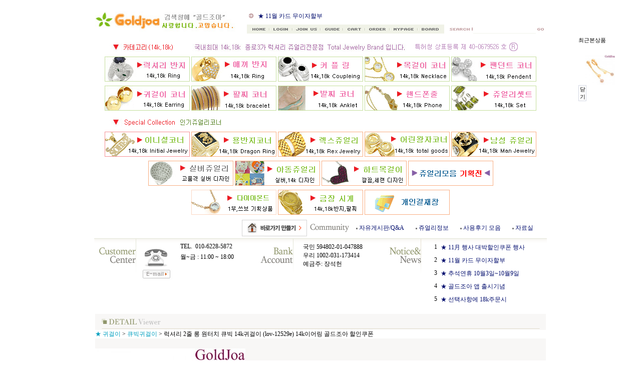

--- FILE ---
content_type: text/html
request_url: https://goldjoa.co.kr/html/shopRbanner.html?emd_id=goldjoa&disname=&plannum=
body_size: 2178
content:
document.writeln('<script type="text/javascript" src="/makeshop/newmanager/js/jquery-1.8.3.min.js"></script>');
document.writeln('<script type="text/javascript">var jq183 = jQuery.noConflict();</script>');
document.writeln('<link href="/css/lib/swiper/swiper.min.css" type="text/css" rel="stylesheet"/>');
document.writeln('<script type="text/javascript" src="/js/lib/swiper/idangerous.swiper.2.7.6.min.js"></script>');
document.writeln('<script type="text/javascript">');
document.writeln('var StringBuffer = function() {');
document.writeln('    this.buffer = new Array();');
document.writeln('};');
document.writeln('');
document.writeln('StringBuffer.prototype.append = function(str) {');
document.writeln('    this.buffer[this.buffer.length] = str;');
document.writeln('};');
document.writeln('');
document.writeln('StringBuffer.prototype.toString = function() {');
document.writeln('    return this.buffer.join("");');
document.writeln('};');
document.writeln('');
document.writeln('function createClass(name, rules) {');
document.writeln('    var styleSheets = document.styleSheets;');
document.writeln('');
document.writeln('    if (!styleSheets.length) {');
document.writeln('        var style = document.createElement(\'style\');');
document.writeln('        style.type = \'text/css\';');
document.writeln('        style.className = \'f2s-style\';');
document.writeln('        document.getElementsByTagName(\'head\')[0].appendChild(style);');
document.writeln('    }');
document.writeln('    ');
document.writeln('    var lastStyleSheet = styleSheets[styleSheets.length-1];');
document.writeln('    var cssRules = lastStyleSheet.cssRules;');
document.writeln('');
document.writeln('    if (lastStyleSheet.insertRule) {');
document.writeln('        lastStyleSheet.insertRule(name + \'{\' + rules + \'}\', cssRules == null ? 0 : cssRules.length);');
document.writeln('    } else {');
document.writeln('        lastStyleSheet.addRule(name, rules);');
document.writeln('    }');
document.writeln('}');
document.writeln('');
document.writeln('function swiper_random_num(max, prev_random_num) {');
document.writeln('    var _rnd_num = Math.floor(Math.random() * max) + 1;');
document.writeln('    if (prev_random_num == _rnd_num) {');
document.writeln('        return swiper_random_num(max, prev_random_num);');
document.writeln('    }');
document.writeln('    return _rnd_num;');
document.writeln('}');
document.writeln('');
document.writeln('</script>                    <div id="f2s-latest-container" class="f2s-swiper f2s-latest-swiper">');
document.writeln('                        <div class="f2s-latest-title">최근본상품</div>');
document.writeln('                        <div class="f2s-container-wrap">');
document.writeln('                            <div class="swiper-container">');
document.writeln('                                <div class="swiper-wrapper">');
document.writeln('                                                    <div class="swiper-slide"><a href="/shop/shopdetail.html?branduid=722728"><img src="/shopimages/goldjoa1/0060030035983.jpg?0.12536800 1762769631" alt="" /><span class="f2s-item-name" style=\'display:none;\'>럭셔리 2줄 롱 원터치 큐빅 14k귀걸이 (lov-12529e) 14k이어링 골드조아 할인쿠폰</span></a></div>');
document.writeln('                                </div>');
document.writeln('                            </div>');
document.writeln('                            ');
document.writeln('                        </div>');
document.writeln('                        <div class="f2s-latest-toggle"><a href="#none">닫기</a></div>');
document.writeln('                    </div><script type="text/javascript">');
document.writeln('(function($) {');
document.writeln('    $(function() {');
document.writeln('        // var jq183 = jQuery.noConflict(); 상단에 선언 되어 있어야 함!');
document.writeln('        $.getScript(\'/makeshop/newmanager/js/script_products.js\', function() {');
document.writeln('            window.swiperRolling = window.swiperRolling || [];');
document.writeln('');
document.writeln('            (function(App) {');
document.writeln('                App._cfg = {};');
document.writeln('                App._cfg.id = \'#f2s-latest-container\';');
document.writeln('');
document.writeln('                App._cfg.design = \'EASY\';  // 디자인 설정');
document.writeln('                App._cfg.banner_use = \'Y\' || \'Y\';    // 배너 사용 유무 \'Y\', \'N\'');
document.writeln('                App._cfg.width = \'auto\' || \'230px\';   // 가로');
document.writeln('                App._cfg.height = \'auto\' || \'230px\';  // 세로');
document.writeln('                App._cfg.effect = \'slide\' || \'slide\';  // 전환 효과 \'slide\', \'fade\', \'cube\', \'coverflow\'');
document.writeln('                App._cfg.direction = \'vertical\' || \'horizontal\'; // 전환 방향 \'horizontal\', \'vertical\'');
document.writeln('                App._cfg.view_cnt = 1 || 2;    // 상품 노출 개수');
document.writeln('                App._cfg.view_move_cnt = \'1\' == \'all\' ? App._cfg.view_cnt : \'1\';   // 상품 이동 효과 - 한상품, 상품전체');
document.writeln('                App._cfg.title_type = \'text\' || \'text\';    // 타이틀 타입 - text, img, none');
document.writeln('                App._cfg.title = \'\' || \'최근본상품\';    // 타이틀');
document.writeln('                App._cfg.title_font = \'dotum\' || \'Dotum\';  // 폰트');
document.writeln('                App._cfg.title_font_size = \'12px\' || \'11px\';   // 폰트 사이즈');
document.writeln('                App._cfg.title_font_color = \'#000000\' || \'#000000\';  // 폰트 색상');
document.writeln('                App._cfg.item_size = \'60px\' || \'60px\'; // 상품 사이즈');
document.writeln('                App._cfg.item_border = \'Y\' || \'N\'; // 상품 테두리');
document.writeln('                App._cfg.item_border_color = \'#000000\' || \'#000000\'; // 상품 테두리 색상');
document.writeln('                App._cfg.item_name = \'N\' || \'N\';   // 상품명 노출');
document.writeln('                App._cfg.item_name_font = \'\' || \'Dotum\';  // 상품명 폰트');
document.writeln('                App._cfg.item_name_font_size = \'px\' || \'12px\';   // 상품명 사이즈');
document.writeln('                App._cfg.item_name_font_color = \'#\' || \'#000000\';  // 상품명 색상');
document.writeln('                App._cfg.background_color = \'#fff\' || \'#ffffff\';');
document.writeln('                App._cfg.item_size_height = App._cfg.item_name == \'Y\' ? parseInt(App._cfg.item_size) + parseInt(App._cfg.item_name_font_size) + 13 : App._cfg.item_size;');
document.writeln('                App._cfg.speed = 0 || 0;  // 전환 시간');
document.writeln('                App._cfg.random = \'N\' || \'N\'; // 전환 순서');
document.writeln('                App._cfg.prev_random_num = 1;');
document.writeln('                ');
document.writeln('                App._cfg.button_arrow_use = \'N\' || \'Y\';  // 양쪽 화살표 버튼 사용 유무');
document.writeln('                App._cfg.button_arrow_type = 1 || 3; // 1, 2, 3, 4');
document.writeln('                App._cfg.button_arrow_color = \'#939393\' || \'#333333\';    // 버튼 색상');
document.writeln('                App._cfg.button_arrow_over_color = \'#000000\'|| \'#333333\';  // 마우스 오버시 버튼 색상');
document.writeln('                App._cfg.button_arrow_hidden = \'N\' || \'N\';    // 배너에 마우스 오버시 표시 유무');
document.writeln('                App._cfg.button_arrow_size = \'100%\' || \'100%\'; // 버튼 크기');
document.writeln('                App._cfg.button_arrow_position = \'vertical\' == \'vertical\' ? \'v-m\' : \'h-m\'; // 버튼 위치 \'h-m\', \'v-m\'');
document.writeln('                App._cfg.toggle_btn_use = \'Y\' || \'Y\';  // 닫기/열기 버튼 사용');
document.writeln('');
document.writeln('                window.makeLatest(App);');
document.writeln('            }(window.swiperRolling[\'latest\'] = window.swiperRolling[\'latest\'] || {}));');
document.writeln('            setTimeout(function() {');
document.writeln('                window.swiperRolling[\'latest\'].init();');
document.writeln('            }, 0);');
document.writeln('        });');
document.writeln('    });');
document.writeln('})(jq183);');
document.writeln('');
document.writeln('</script>');


--- FILE ---
content_type: text/css
request_url: https://goldjoa.co.kr/css/multiselect_option.css
body_size: 904
content:

.MK_not_choice {
    color: red;
}
.MK_optAddWrap,
.MK_optAddWrap * {
    margin: 0;
    padding: 0;
}
.MK_optAddWrap {
    color: #666;
    font-size: 11px;
    line-height: 13px;
    font-family: Dotum;
}
.MK_optAddWrap li {
    list-style: none;
}
/* 옵션선택 */
#MK_optAddList {
    overflow: hidden;
    *zoom: 1;
}
#MK_optAddList li {
    float: left;
    width: 100%;
    margin-top: 5px;
}
#MK_optAddList .MK_tit,
#MK_optAddList .MK_div,
#MK_optAddList .MK_st {	
    float: left;
}
#MK_optAddList .MK_tit,
#MK_optAddList .MK_div {
    font-size: 11px;
    line-height: 16px;
}
#MK_optAddList .MK_tit {
    width: 65px;
    margin-right: 5px;
}
#MK_optAddList .MK_div {
    width: 5px;
    text-align: center;
}
#MK_optAddList .MK_st {
    width: 205px;
}
#MK_optAddList .MK_st .MK_btn-add {
    cursor: pointer;
}
#MK_optAddList .MK_st select {
    margin-left: 5px;
    width: 195px;
    height: 18px;
}
/* 옵션선택PP */
#MK_optAddListPP {
    overflow: hidden;
    *zoom: 1;
}
#MK_optAddListPP .MK_tit,
#MK_optAddListPP .MK_st {
    float: left;
    width: auto;
}
#MK_optAddListPP .MK_tit {
    margin-right: 5px;
    margin-top: 3px;
}
/* 옵션 결과 리스트 */
#MK_innerOptWrap {
    margin-top: 10px;
    border: 1px solid #ddd;
}
#MK_innerOptWrap #MK_innerOptScroll.limit {
    position: relative;
    height: 150px;
    overflow-y: auto;
}
#MK_innerOptWrap .MK_inner-opt-cm li {
    *zoom: 1;
    position: relative;
    padding: 8px 5px;
    border-bottom: 1px solid #ddd;
}
#MK_innerOptWrap .MK_inner-opt-cm li .MK_qty-ctrl,
#MK_innerOptWrap .MK_inner-opt-cm li .MK_price,
#MK_innerOptWrap .MK_inner-opt-cm li .MK_btn-del {
    position: absolute;
}
#MK_innerOptWrap .MK_inner-opt-cm li .MK_p-name,
#MK_innerOptWrap .MK_inner-opt-cm li .MK_qty-ctrl,
#MK_innerOptWrap .MK_inner-opt-cm li .MK_price,
#MK_innerOptWrap .MK_inner-opt-cm li .MK_btn-del {
    display: block;
}
#MK_innerOptWrap .MK_inner-opt-cm li .MK_price {
    right: 20px;
    top: 10px;
    color: #333;
}
#MK_innerOptWrap .MK_inner-opt-cm li .MK_btn-del {
    right: 5px;
    top: 10px;
}
/* 사용자 입력 인풋박스 (color, size )*/
.MK_optAddWrap .MK_inner-opt-cm li .MK_txt_uinput {
    width: 200px;
}
    /* 타입1 */
    #MK_innerOptWrap #MK_innerOpt_01 li .MK_p-name {
        margin-right: 140px;
    }
    #MK_innerOptWrap #MK_innerOpt_01 li .MK_qty-ctrl {
        width: 50px;
        top: 5px;
        right: 90px;
    }
    #MK_innerOptWrap #MK_innerOpt_01 li .MK_qty-ctrl input.MK_count {
        width: 30px;
        height: 18px;
        line-height: 100%;
        padding: 2px 0 0 2px;
    }
    #MK_innerOptWrap #MK_innerOpt_01 li .MK_qty-ctrl a {
        position: absolute;
        right: 0px;
        font-size: 0;
        line-height: 0;
    }
    #MK_innerOptWrap #MK_innerOpt_01 li .MK_qty-ctrl a img {
        vertical-align: top;
    }
    #MK_innerOptWrap #MK_innerOpt_01 li .MK_qty-ctrl a.MK_btn-up {
        top: 2px;
    }
    #MK_innerOptWrap #MK_innerOpt_01 li .MK_qty-ctrl a.MK_btn-dw {
        top: 12px;
    }
    /* 타입2 */
    #MK_innerOptWrap #MK_innerOpt_02 li .MK_p-name {
        margin-right: 80px;
    }
/* 총합계 */
#MK_innerOptTotal {
    padding: 10px 5px;
    font-size: 12px;
    color: #333;
    text-align: right;
}
#MK_innerOptTotal .MK_txt-total {
    
}
#MK_innerOptTotal .MK_txt-won {

}
#MK_innerOptTotal .MK_total {
    color: #ff0000;
    font-weight: bold;
}


--- FILE ---
content_type: application/javascript
request_url: https://goldjoa.co.kr/js/multiselect_option.js
body_size: 10121
content:
if (typeof shop_language == 'undefined') {
    var shop_language = 'kor';
}

// 해당 스트링의 바이트수를 return
String.prototype.bytes = function() { 
    var str = this;
    var len = 0;
    for (var i = 0; i < str.length; i++) {
        len += (str.charCodeAt(i) > 128) ? 2 : 1;
    }   
    return len;
}

var validateBytes = function(obj) {
    var maxsize = parseInt(obj.getAttribute('byte'));
    if (obj.value.bytes() > maxsize) {
        if (shop_language == 'eng') {
            alert("You have exceeded the maximum length. Please check that you entered a maximum of " + maxsize/2 + " korean characters or " + maxsize + " english letters/numbers/signs");
        } else {
            alert("옵션 입력 범위가 초과되었습니다.\n한번 더 확인해주세요\n" + "한글만" + maxsize/2 + "자 이내 혹은 영문/숫자/기호만 " + maxsize + "자 이내여야 가능합니다.");
        }
        return false;
    }
}

// 작성형 옵션 특수문자 체크.
var validateSymbol = function(obj) {
    var reg = /[<{]/gi;
    if (reg.test(obj.value)) {
        obj.value = obj.value.replace(reg, "");
        alert("작성형 옵션은 특수문자를 사용할 수 없습니다. 다시 작성해주세요.");
        return false;
    }
}

function number_format (number, decimals, dec_point, thousands_sep) {
    number = (number + '').replace(/[^0-9+\-Ee.]/g, '');
    var n = !isFinite(+number) ? 0 : +number,
        prec = !isFinite(+decimals) ? 0 : Math.abs(decimals),        sep = (typeof thousands_sep === 'undefined') ? ',' : thousands_sep,
        dec = (typeof dec_point === 'undefined') ? '.' : dec_point,
        s = '',
        toFixedFix = function (n, prec) {
            var k = Math.pow(10, prec);            return '' + Math.round(n * k) / k;
        };
    // Fix for IE parseFloat(0.55).toFixed(0) = 0;
    s = (prec ? toFixedFix(n, prec) : '' + Math.round(n)).split('.');
    if (s[0].length > 3) {        s[0] = s[0].replace(/\B(?=(?:\d{3})+(?!\d))/g, sep);
    }
    if ((s[1] || '').length < prec) {
        s[1] = s[1] || '';
        s[1] += new Array(prec - s[1].length + 1).join('0');    }
    return s.join(dec);
} 



function p_add_product(obj) {
	if (check_hide_price == '1') {
        alert(((shop_language == 'eng') ? 'Member login required to buy.' : '회원 로그인을 하시면 구매하실 수 있습니다.'));
        return;
	}
    if (isdicker == 'Y') {
        alert(((shop_language == 'eng') ? 'The item that you selected may not be ordered, please contact shop administrator.' : '해당 상품은 상점에 문의하세요.'));
        return;
    }
    u_li_opt_index = "";
    opt_index_connect_string = '|';

    p_opt_cnt = parseInt(obj.getAttribute('p_opt_cnt'), 10);

	if (obj.value == '') {
        //alert("옵션을 선택하세요.");
		//옵션 선택을 눌렀을때.. 하위 옵션 초기화
		if (document.getElementById('MK_p_s_' + p_opt_cnt) && document.getElementById('MK_p_s_' + p_opt_cnt).selectedIndex == 0 ) {
			for (i = p_opt_cnt + 1; i <= opt_cnt; i++) {
				if (document.getElementById('MK_p_s_' + i)) {
					document.getElementById('MK_p_s_' + i).selectedIndex = 0;
				}
			}
		}
        return;
    }

    if (p_opt_cnt == 0 && (option_type == 'NU' || option_type == 'NL') && optionprice.length > 0) {//2단옵션(NU, NL) 가격 변동형 일때 판매가 처리
        i = 0;
        j = document.getElementById('MK_p_s_'+ i).selectedIndex;
        sellprice = parseInt(arrOptionPrice[j-1], 10);
		if (isNaN(sellprice)) {
			sellprice = parseInt(arrOptionPrice[0], 10);                                                                            
		}                                                                                                                           
		if (document.getElementById("pricevalue")) {
			orisellprice = parseInt(oriarrOptionPrice[j-1], 10);
			if (isNaN(orisellprice)) {
				orisellprice = parseInt(oriarrOptionPrice[0], 10);                                                                            
			}                                                                                                                           
			document.getElementById("pricevalue").innerHTML = number_format(orisellprice);
		}

		// 판매가 할인율
		if (document.getElementById('discount_percent_span')) {
			if (obj.options[j].getAttribute('discount_percent')) {
				var discount_percent_arr = obj.options[j].getAttribute('discount_percent').split(',');
				var discount_percent = discount_percent_arr[j-1];

				document.getElementById("discount_percent_span").innerHTML = discount_percent;
			}
		}
    }

    if (p_opt_cnt <= opt_cnt) {
        u_li     = '';
        u_li_opt = '';
        u_price  = 0;
        for (i = 0; i < p_opt_cnt; i++) {
            if (document.getElementById('MK_p_s_' + i) && document.getElementById('MK_p_s_' + i).selectedIndex == 0) {
                alert(((shop_language == 'eng') ? "Please select the top option first." : "상위 옵션을 먼저 선택해주세요."));
                document.getElementById('MK_p_s_' + p_opt_cnt).selectedIndex = 0;
                return;
            }

            j = document.getElementById('MK_p_s_' + i).selectedIndex;
            u_li += document.getElementById('MK_p_s_' + i).options[j].value + '_';
            u_li_opt += document.getElementById('MK_p_s_' + i).options[j].getAttribute('opt_title') + ', ';
            u_li_opt_index += document.getElementById('MK_p_s_' + i).options[j].getAttribute('opt_title') + opt_index_connect_string;
            u_price += parseInt(document.getElementById('MK_p_s_' + i).options[j].getAttribute('opt_price'), 10);
            stock = document.getElementById('MK_p_s_' + i).options[j].getAttribute('stock_cnt'); 

			if (document.getElementById('optionlist_' + i)) {
				document.getElementById('optionlist_' + i).value = document.getElementById('MK_p_s_' + i).options[j].getAttribute('opt_title');
			}		

			//optioncode = optioncode + document.getElementById('MK_p_s_' + i).options[j].value + ',';
			optioncode[i] = document.getElementById('MK_p_s_' + i).options[j].value;
			//document.form1.optioncode.value = optioncode;
            if (stock != '' && stock == 0 ) {
                alert(((shop_language == 'eng') ? "Out of stock." : "품절된 상품입니다."));
                return;
            }
        }

        j = document.getElementById('MK_p_s_' + p_opt_cnt).selectedIndex;
	    u_li += document.getElementById('MK_p_s_' + p_opt_cnt).options[j].value;
        u_li_opt += document.getElementById('MK_p_s_' + p_opt_cnt).options[j].getAttribute('opt_title');
	    u_li_opt_index += document.getElementById('MK_p_s_' + p_opt_cnt).options[j].getAttribute('opt_title') + opt_index_connect_string;
        u_price += parseInt(document.getElementById('MK_p_s_' + p_opt_cnt).options[j].getAttribute('opt_price'), 10);
        stock = document.getElementById('MK_p_s_' + p_opt_cnt).options[j].getAttribute('stock_cnt'); 

		if (document.getElementById('optionlist_' + i)) {
			document.getElementById('optionlist_' + i).value = document.getElementById('MK_p_s_' + i).options[j].getAttribute('opt_title');
		}

		//optioncode = optioncode + document.getElementById('MK_p_s_' + i).options[j].value + ',';
		optioncode[i] = document.getElementById('MK_p_s_' + i).options[j].value;
		//document.form1.optioncode.value = optioncode;
		
        if (stock != '' && stock == 0 ) { //상품 자체가 품절일때
            alert(((shop_language == 'eng') ? "Out of stock." : "품절된 상품입니다."));
            for (i = i; i <= opt_cnt; i++) {
                document.getElementById('MK_p_s_' + i).selectedIndex = 0;
				if (document.getElementById('optionlist_' + i)) {
					document.getElementById('optionlist_' + i).value = '';
				}
				optioncode[i] = '-1';
            }
            return;
        }

        if (p_opt_cnt != opt_cnt) {
            for (i = p_opt_cnt + 1; i <= opt_cnt; i++) {
                if (document.getElementById('MK_p_s_' + i)) {
					document.getElementById('MK_p_s_' + i).selectedIndex = 0;
                }
            }

            if (option_type == 'NL') {
                change_option_stock(product_uid, option_type, u_li, 1);
            } else if (option_type == 'PS') {
                change_option_stock(product_uid, option_type, u_li, p_opt_cnt + 1);
            }
            return;
        }
    }

    if (document.getElementById('MK_li_' + u_li) != null) {
        alert(((shop_language == 'eng') ? "It has already been added." : "이미 추가되었습니다"));
        return;
    }

    if (isNaN(u_price)) {
        u_price = 0;
    }

    if (option_type == 'PP') {
        price = (parseInt(sellprice, 10) * miniq) + u_price;
        elem = document.createElement('li');
        elem.setAttribute('price', sellprice);
        elem.setAttribute('opt_price', u_price);
    } else {
        price = (parseInt(sellprice, 10) + u_price) * miniq;
        elem = document.createElement('li');
        elem.setAttribute('price', parseInt(sellprice, 10) + u_price);
        elem.setAttribute('opt_price', 0);
    }
    elem.setAttribute('optionindex', u_li_opt_index);
    elem.setAttribute('id', 'MK_li_' + u_li);
    elem.innerHTML = "<span class=\"MK_p-name\">" + u_li_opt + "</span><div class=\"MK_qty-ctrl\"><input type=\"text\" class=\"MK_count\" value=\"" + miniq + "\" id=\"MK_p_cnt_" + u_li + "\" style=\"ime-mode:disabled;\" onKeyPress=\"return numbersonly(event, false)\" onfocusout=\"p_chk_amount('" + u_li + "');\"><a href=\"javascript:p_change_amount('+', '" + u_li +"');\" class=\"MK_btn-up\"><img src=\"/images/common/basket_up.gif\" alt=\"수량증가\" border=\"0\"></a><a href=\"javascript:p_change_amount('-', '" + u_li +"');\" class=\"MK_btn-dw\"><img src=\"/images/common/basket_down.gif\" alt=\"수량감소\" border=\"0\"></a></div><strong class=\"MK_price\"><span id=\"MK_p_price_" + u_li + "\">" + number_format(price) +"</span>" + ((shop_language == 'eng') ? 'won' : '원') + "</strong><a class=\"MK_btn-del\" href=\"javascript:p_del_product('" + u_li + "')\" id=\"MK_btn_del_" + u_li + "\"><img src=\"/board/images/btn_comment_del.gif\" alt=\"삭제\" border=\"0\"></a>";
    document.getElementById("MK_innerOpt_01").appendChild(elem);
    p_cal_total('+', price);
    p_check_scroll('+');
    arr_li_code[u_li] = u_li;
}

function p_add_product_pc() {
    var maxsize = 200;
	if (check_hide_price == '1') {
        alert(((shop_language == 'eng') ? 'Member login required to buy.' : '회원 로그인을 하시면 구매하실 수 있습니다.'));
        return;
	}

    if (isdicker == 'Y') {
        alert(((shop_language == 'eng') ? 'The item that you selected may not be ordered, please contact shop administrator.' : '해당 상품은 상점에 문의하세요.'));
        return;
    }
    u_li = '';
    u_li_opt = '';
    u_li_opt_index = '';
    connect_string = '';
    opt_index_connect_string = '|';
    for (i = 0; i <= opt_cnt; i++) {
        if (document.getElementById('MK_p_s_' + i).getAttribute('mandatory') == 'Y' && (trim(document.getElementById('MK_p_s_' + i).value) == '' || document.getElementById('MK_p_s_' + i).value == '필수 입력')) {
             _txt = (document.getElementById('MK_p_s_' + i).type == 'text') ? '입력' : '선택';
            alert(((shop_language == 'eng') ? 'You did not enter the required option. Please enter an option.' : '필수옵션을 ' + _txt + '하지 않았습니다. 옵션을 ' + _txt + '해주세요.'));
            document.getElementById('MK_p_s_' + i).focus();
            return;
        }

        if (document.getElementById('MK_p_s_' + i).value.bytes() > maxsize) {
            if (shop_language == 'eng') {
                alert("You have exceeded the maximum length. Please check that you entered a maximum of " + maxsize/2 + " korean characters or " + maxsize + " english letters/numbers/signs");
            } else {
                alert("옵션 입력 범위가 초과되었습니다.\n한번 더 확인해주세요\n" + "한글만" + maxsize/2 + "자 이내 혹은 영문/숫자/기호만 " + maxsize + "자 이내여야 가능합니다.");
            }
            document.getElementById('MK_p_s_' + i).focus();
            return;
        }

        if (false === validateBytes(document.getElementById('MK_p_s_' + i))) {
            document.getElementById('MK_p_s_' + i).focus();
            return;
        }

        if (trim(document.getElementById('MK_p_s_' + i).value)) {
            value = document.getElementById('MK_p_s_' + i).value;
            if (document.getElementById('MK_p_s_' + i).value == '선택 입력') {
                value = '';
            }
            u_li_opt       += connect_string + value;
            u_li_opt_index += value + opt_index_connect_string;
        } else {
            u_li_opt       += connect_string;
            u_li_opt_index += opt_index_connect_string;
        }
        connect_string = ', ';
    }
    //옵션중복체크
    if (pc_option.length > 0) {
        pc_option_cnt = pc_option.length;
        for (i = 0; i < pc_option_cnt; i++) {
            if (trim(u_li_opt) == pc_option[i]) {
                alert(((shop_language == 'eng') ? "It has already been added." : "이미 추가되었습니다."));
                return;
            }
        }
    }

    price = parseInt(sellprice, 10) * miniq;
    elem  = document.createElement('li');
    elem.setAttribute('price', sellprice);
    elem.setAttribute('opt_price', 0);
    elem.setAttribute('optionindex', u_li_opt_index);

    elem.setAttribute('id', 'MK_li_' + pc_cnt);
    elem.innerHTML = "<span class=\"MK_p-name\">" + u_li_opt + "&nbsp;</span><div class=\"MK_qty-ctrl\"><input type=\"text\" class=\"MK_count\" value=\"" + miniq + "\" id=\"MK_p_cnt_" + pc_cnt + "\" style=\"ime-mode:disabled;\" onKeyPress=\"return numbersonly(event, false)\" onfocusout=\"p_chk_amount('" + pc_cnt + "');\"><a href=\"javascript:p_change_amount('+', '" + pc_cnt +"');\" class=\"MK_btn-up\"><img src=\"/images/common/basket_up.gif\" alt=\"수량증가\" border=\"0\"></a><a href=\"javascript:p_change_amount('-', '" + pc_cnt +"');\" class=\"MK_btn-dw\"><img src=\"/images/common/basket_down.gif\" alt=\"수량감소\" border=\"0\"></a></div><strong class=\"MK_price\"><span id=\"MK_p_price_" + pc_cnt + "\">" + number_format(price) +"</span>" + ((shop_language == 'eng') ? 'won' : '원') + "</strong><a class=\"MK_btn-del\" href=\"javascript:p_del_product('" + pc_cnt + "')\"  id=\"MK_btn_del_" + pc_cnt + "\"><img src=\"/board/images/btn_comment_del.gif\" alt=\"삭제\" border=\"0\"></a>";
    document.getElementById("MK_innerOpt_01").appendChild(elem);
    p_cal_total("+", price);
    p_check_scroll('+');
    pc_option[pc_cnt]   = trim(u_li_opt);
    arr_li_code[pc_cnt] = pc_cnt;
    pc_cnt++;
    //total_amount += miniq;
}

function p_cal_total(sign, c_price, callback) {

	// 장바구니 관련기능 설정 > 상품 최소수량 설정시 최소수량씩 증가 > 최소수량×갯수만큼 증가/감소 설정 시, 금액 오류 (D2에서만 사용, D4는 미사용)
	// 1. p_change_amount 콜백에서 호출시 2. 최소 수량이 1보다 클 경우
	if (callback == "p_change_amount" && addminiq > 1) {
		c_price = c_price * addminiq;
	}

    c_price = parseInt(c_price);
    if (sign == '+') {
        p_total_price = p_total_price + c_price;
    } else {
        p_total_price = p_total_price - c_price;
    }
    if(!p_total_price || isNaN(p_total_price)) {
        p_total_price=0;
    }
    document.getElementById("MK_p_total").innerHTML = number_format(p_total_price);

    if (shop_language == 'eng') {
        document.getElementById('MK_p_total_usd').innerHTML = price_exchange(exchange_rate, p_total_price);
    }
}

function p_change_amount(sign, code) {
    //TODO - 재고상태 체크
    per_price  = parseInt(document.getElementById("MK_li_" + code).getAttribute("price"), 10);   
    opt_price  = parseInt(document.getElementById("MK_li_" + code).getAttribute("opt_price"), 10);   
    now_amount = parseInt(document.getElementById("MK_p_cnt_" + code).value, 10);

    if(!now_amount || isNaN(now_amount)) {
        now_amount=0;
    }

    if (sign == '+') {
        //if (total_stock_cnt != '' && parseInt(total_stock_cnt, 10) == total_amount) {
        //    alert("갖고 있는 재고 수량이 부족합니다. 더이상 추가할 수 없습니다.");
        //    return;
        //}

        if (maxq == now_amount) {
            alert(((shop_language == 'eng') ? ("You must order maximum " + maxq + " or less for that item") : ("해당 상품은 최대 " + maxq + " 개 이하로 주문하셔야 합니다.")));
            return;
        }
        
        now_amount+=addminiq;
        //total_amount++;
        document.getElementById("MK_p_cnt_" + code).value       = now_amount;
        document.getElementById("MK_p_price_" + code).innerHTML = number_format(per_price * now_amount + opt_price);
        p_cal_total(sign, per_price, "p_change_amount");
    } else {
        if (miniq == now_amount) {
            alert(((shop_language == 'eng') ? ("You must order minimum " + miniq + " or more for that item") : ("해당 상품은 최소 " + miniq + " 개 이상 주문하셔야 합니다.")));
            return;
        }

        if (now_amount > addminiq) {
            now_amount-=addminiq;
            //total_amount--;
            document.getElementById("MK_p_cnt_" + code).value       = now_amount;
            document.getElementById("MK_p_price_" + code).innerHTML = number_format(per_price * now_amount + opt_price);
            p_cal_total(sign, per_price, "p_change_amount");
        }
    }
}

function p_del_product(code) {
    del_Elem = document.getElementById('MK_li_' + code);

    if (del_Elem != null) {
        per_price  = parseInt(document.getElementById("MK_li_" + code).getAttribute("price"), 10);   
        opt_price  = parseInt(document.getElementById("MK_li_" + code).getAttribute("opt_price"), 10);   
        now_amount = parseInt(document.getElementById("MK_p_cnt_" + code).value, 10);
        p_cal_total('-', per_price * now_amount + opt_price);
        document.getElementById("MK_innerOpt_01").removeChild(del_Elem);
        p_check_scroll('-');
    }

    if (option_type == 'PC') {
        delete pc_option[code];
    }

    delete arr_li_code[code];
}

function p_check_scroll(sign) {
    if (sign == '+') {
        p_list_total_cnt++;
    } else {
        p_list_total_cnt--;
    }
    
     if (p_list_total_cnt > 4) {
        document.getElementById("MK_innerOptScroll").className = "limit";
     } else {
        document.getElementById("MK_innerOptScroll").className = "";
     }
}

function p_chk_amount(code) {
    //TODO - 재고상태 체크
    now_price = setRemoveComma(document.getElementById("MK_p_price_" + code).innerHTML);
    p_cal_total('-', now_price);

    now_amount = document.getElementById("MK_p_cnt_" + code).value;

    if(addminiq!=1 && (now_amount%addminiq)!=0) {
        now_amount = addminiq*Math.floor(now_amount/addminiq);
        if(now_amount==0) now_amount =addminiq;
        document.getElementById("MK_p_cnt_" + code).value = now_amount;
    }
    
    if (isNaN(now_amount)) {
        now_amount = miniq;
        document.getElementById("MK_p_cnt_" + code).value = now_amount;
    }

    if (now_amount < miniq) {
        now_amount = miniq;
        document.getElementById("MK_p_cnt_" + code).value = now_amount;
        alert(((shop_language == 'eng') ? ("You must order minimum " + miniq + " or more for that item") : ("해당 상품은 최소 " + miniq + " 개 이상 주문하셔야 합니다.")));
    }

    if (now_amount > maxq) {
        now_amount = maxq;
        document.getElementById("MK_p_cnt_" + code).value = now_amount;
        alert(((shop_language == 'eng') ? ("You must order maximum " + maxq + " or less for that item") : ("해당 상품은 최대 " + maxq + " 개 이하로 주문하셔야 합니다.")));
    }

    per_price = parseInt(document.getElementById("MK_li_" + code).getAttribute("price"), 10);
    opt_price = parseInt(document.getElementById("MK_li_" + code).getAttribute("opt_price"), 10);   
    document.getElementById("MK_p_price_" + code).innerHTML = number_format(per_price * now_amount + opt_price);
    p_cal_total('+', per_price * now_amount + opt_price);
}

function setRemoveComma(str) {
    return parseInt(str.replace(/,/g, ""));
}

function number_format(numstr) {
    var numstr = String(numstr);
    var re0    = /(\d+)(\d{3})($|\..*)/;
    if (re0.test(numstr)) {
        return numstr.replace(re0, function(str,p1,p2,p3) { return number_format(p1) + "," + p2 + p3; }    );
    } else {
        return numstr;
    }
}

//숫자만 입력받기
function numbersonly(e, decimal) { 
    var key; 
    var keychar; 

    if (window.event) { // IE에서 이벤트를 확인하기 위한 설정 
        key = window.event.keyCode; 
    } else if (e) { // FireFox에서 이벤트를 확인하기 위한 설정   
        key = e.which; 
    } else { 
        return true; 
    }

    keychar = String.fromCharCode(key); 

    if ((key == null) || (key == 0) || (key == 8) || (key == 9) || (key == 13) || (key == 27)) { 
        return true; 
    } else if ((("0123456789").indexOf(keychar) > -1)) { 
        return true; 
    } else if (decimal && (keychar == ".")) { 
        return true; 
    } else {
        return false; 
    }
}

function trim(value) { 
    return value.replace(/^\s+|\s+$/g, ""); 
} 
 
/*
    temp        : 관심상품 수
    temptype    : '' or 'baro' // 바로구매기능
    relation     : '' or 'relation' //관련상품함께구매    
    direct_order : '' or 'kakaopay_direct' // 바로구매 계속 늘어날수있음
    direct_buy_cart : '' or 장바구니 상품 제외
 */
function send_multi(temp, temptype, relation,noproduct, direct_order, direct_buy_cart) {//장바구니 담기
    //레드오핀 제휴서비스 지원
    if(document.getElementById('logrecom')) {
        logrecom_cart_log(logreco_id, 2, log_url); 
    }

	if (check_hide_price == '1') {
        alert(((shop_language == 'eng') ? 'Member login required to buy.' : '회원 로그인을 하시면 구매하실 수 있습니다.'));
        return;
	}

	if(!document.allbasket || !document.allbasket.collbrandcode) {
		alert(((shop_language == 'eng') ? "The store setting (multi-option) is invalid or \n or after page load is complete, please add to the shopping cart." : "해당 상점의 설정(멀티옵션)이 잘못 되었거나\n또는 페이지 로딩이 완료된 이후에 장바구니 담으시기 바랍니다."));
		return;
	}

	if (document.form1.multiopt_direct && document.form1.multiopt_direct.value == "Y") {
		switch (option_type) {
			case "PS" :
			case "PP" :
				var last_option = "";
				var direct_option_check = false;
				for ( var i = 0; i <= opt_cnt; i++) {
					if(document.getElementById('MK_p_s_' + i).value == '') {
						var option_arr = document.getElementById('MK_p_s_' + i).options;
						for (var j=0; j<option_arr.length; j++) {
							if (option_arr[j].getAttribute("opt_title") == "선택안함" || option_arr[j].getAttribute("opt_title") == "구매안함") {
								option_arr[j].selected = true;
								direct_option_check = true;
								break;
							}
						}
					}

					// 옵션 중 선택안함, 구매안함이 없다면 진행을 더이상 못하게 막음, 다음 옵션은 선택되게 함
					if (document.getElementById('MK_p_s_' + i).value == '') {
						direct_option_check = false;
						break;
					}

					last_option = document.getElementById('MK_p_s_' + i);
				}

				if (direct_option_check == true) {
					p_add_product(last_option);
				}
				break;
		}
	}

    collbrandcode = '';
    aramount      = '';
    arspcode      = '';
    arspcode2     = '';
    alluid        = '';
    optionindex   = '';
    alloptiontype = '';
    aropts        = '';

   if(noproduct!="YES"){
	var reg = /^\d|^N$|^N_/;
    for (key in arr_li_code) {
        if (!reg.test(key)) continue;//prototype 과 충돌로 인한 예외 처리
        collbrandcode += ',' + brandcode;
        alluid        += product_uid + ',';
        aramount      += ',' + document.getElementById('MK_p_cnt_' + key).value;
        alloptiontype += option_type + ',';

        switch (option_type) {
        case 'NO':
            arspcode    += ',';
            arspcode2   += ',';
            optionindex += '[||]';
            aropts      += '|';
            break;
        case 'NL':
        case 'NU':
            temp_spcode  = key.split('_');
			if (NU_NL_only_2 == 'ONLY2') {
				arspcode    += ',undefined';
				arspcode2   += ',' + (parseInt(temp_spcode[0], 10) + 1);
			} else {
				arspcode    += ',' + (parseInt(temp_spcode[0], 10) + 1);
				arspcode2   += ',' + (parseInt(temp_spcode[1], 10) + 1);
			}
            optionindex += '[||]';
            aropts      += '|';
            break;
        case 'OC':
            arspcode    += ',';
            arspcode2   += ',';
            optionindex += '[||]';

            temp_aropts  = key.split('_');
            for (i = 0; i < temp_aropts.length; i++) {
                temp_aropts[i] = parseInt(temp_aropts[i], 10) + 1;
            }           
            aropts += '|' + temp_aropts.valueOf() + ',';
            break;
        case 'PC':
        case 'PP':
        case 'PS':
            arspcode    += ',';
            arspcode2   += ',';
            optionindex += document.getElementById("MK_li_" + key).getAttribute("optionindex") + '[||]';
            aropts      += '|';
            break;
        }
    }

    if (collbrandcode.length == 0 && relation != 'relation') {
        if (isdicker == 'Y') {
            alert(((shop_language == 'eng') ? 'The item that you selected may not be ordered, please contact shop administrator.' : '해당 상품은 상점에 문의하세요.'));
        } else {
            alert (((shop_language == 'eng') ? 'Please select an option for item.' : '상품에 대한 옵션을 선택해 주시기 바랍니다.'));
        }
        return;
    }
    alluid        = alluid.substring(0, alluid.length - 1);
    alloptiontype = alloptiontype.substring(0, alloptiontype.length - 1);
  }

    if (relation == 'relation') {//관련상품 함께 주문
        if (collbasket_type != 'A') {           // 관련상품만 담기가 아닌경우만 본상품 옵션 체크
            for ( var i = 0; i <= opt_cnt; i++) {
                var _opt_value = document.getElementById('MK_p_s_' + i).value;
                if (_opt_value == '필수 입력' || _opt_value == '선택 입력') {
                    _opt_value = '';
                }
                if(_opt_value == '') {
                    alert (((shop_language == 'eng') ? 'Please select an option for item.' : '상품에 대한 옵션을 선택해 주시기 바랍니다.'));
                    document.getElementById('MK_p_s_' + i).focus();
                    return;
                }
            }
        }
        var chk_el_cnt = 0;
        for (i = 0; i < temp; i++) {
            if (document.allbasket.collbasket[i].checked == true) {
                if (collline == 'C') {
                    if (typeof document.allbasket.spcode[i] != 'undefined' && document.allbasket.spcode[i].selectedIndex < 2) {
                        alert(((shop_language == 'eng') ? 'Selected option required to buy.' : '옵션을 선택하셔야 구매가 가능합니다.'));
                        document.allbasket.spcode[i].focus();
                        return;
                    }

                    if (typeof document.allbasket.spcode2[i] != "undefined" && document.allbasket.spcode2[i].selectedIndex < 2) {
                        alert(((shop_language == 'eng') ? 'Selected option required to buy.' : '옵션을 선택하셔야 구매가 가능합니다.'));
                        document.allbasket.spcode2[i].focus();
                        return;
                    }

                    if ($('option_type' + i)) {
                        if (validateSubmit2(i) === false) return;

                        var optionArr = document.getElementsByName('optionlist' + i + '[]');

                        for (var j = 0; j < optionArr.length; j++) {
                            optionindex += optionArr[j].value + '|';
                        }

                        alluid        += ',' + $('uid' + i).value;
                        alloptiontype += ',' + $('option_type' + i).value;
                        optionindex   += '[||]';
                    } else {
                        alluid        += ',';
                        alloptiontype += ',';
                        optionindex   += '[||]';
                    }

                    arspcode   += ',' + document.allbasket.spcode[i].value;
                    arspcode2  += ',' + document.allbasket.spcode2[i].value;
                    aramount   += ',' + document.allbasket.quantity[i].value;
                }
                collbrandcode += ',' + document.allbasket.collbasket[i].value;
                chk_el_cnt++;
            }
        }
        if (collbasket_type == 'A' && chk_el_cnt === 0) {
            alert(((shop_language == 'eng') ? 'selected product does not exist' : '선택된 상품이 없습니다.'));
            return;
        }
		
        /*
		if (basketcnt > 0) {
		   if (!confirm(((shop_language == 'eng') ? 'The cart already contains items.\nWould you like to add this product?' : '이미 장바구니에 담긴 상품이 있습니다.\n선택상품과 함께 장바구니에 추가하시겠습니까?'))){
			   document.allbasket.checktype.value = "Y";
		   }
		}
        */
    }
    document.allbasket.collbrandcode.value = collbrandcode;
    document.allbasket.aramount.value      = aramount;
    document.allbasket.arspcode.value      = arspcode;
    document.allbasket.arspcode2.value     = arspcode2;
    document.allbasket.optionindex.value   = optionindex;
    document.allbasket.alluid.value        = alluid;
    document.allbasket.alloptiontype.value = alloptiontype;
    document.allbasket.aropts.value        = aropts;
//    document.allbasket.checktype.value     = '';
    document.allbasket.ordertype.value     = '';
    document.allbasket.brandcode.value     = brandcode;

    if (temptype == 'baro') {
		var Naverpay_Btn_W	 =  document.getElementsByName('navercheckout');
		var Naverpay_Btn_Chk = false;
		if(Naverpay_Btn_W.length > 0) {			
			for (var np=0 ; np < Naverpay_Btn_W.length ; np++) {
				if(Naverpay_Btn_W[np].value) {
					Naverpay_Btn_Chk = true;
				} else {
					Naverpay_Btn_Chk = false;
				}
			}
		}

        // 카카오페이 바로구매
        if (direct_order && direct_order == 'kakaopay_direct') {
            try{
                var aElement = document.createElement( "<input type='hidden' name='direct_order' id='direct_order' value='kakaopay_direct'>" );
            } catch (e) {
                var aElement = document.createElement( "input" );
                aElement.setAttribute('type','hidden');
                aElement.setAttribute('name','direct_order');
                aElement.setAttribute('id','direct_order');
                aElement.setAttribute('value', 'kakaopay_direct');
            }
            document.allbasket.appendChild( aElement );
        }

        // 장바구니 바로구매옵션 장바구니 상품 포함 으로 설정된경우 장바구니에 상품담겨진경우 얼랏창 노출
        if (baro_opt == 'N' && basketcnt > 0 && Naverpay_Btn_Chk === false && (!document.getElementById('direct_order') || (document.getElementById('direct_order') && document.getElementById('direct_order').value != 'payco_checkout'))) { 
            var baro_basket_msg =  '장바구니에 담겨 있는, 상품도 함께 주문됩니다.\n원치 않으실 경우 장바구니를 비워주세요.';

            // 카카오바로구매 장바구니 제외 조건이면 경고창 띄우지 않음
            if (direct_buy_cart == 'Y' && (document.getElementById('direct_order') && document.getElementById('direct_order').value == 'kakaopay_direct')) {
                baro_basket_msg = '';
            }
            if (baro_basket_msg) alert(baro_basket_msg);
        }    
        document.allbasket.ordertype.value='baro';
        document.allbasket.ordertype.value+= "|parent.|layer";
        document.allbasket.target = "loginiframe";
    }else {
        document.allbasket.ordertype.value= '';
        document.allbasket.target = '';

        // 카카오광고 Pixel Npay 구매측정
        if (is_kakao_pixel_basket) {
            if (is_kakao_pixel_basket == 'Y') {
                insert_kakao_pixel_basket();
            }
        }
    }

	if (ORBAS == 'A') {
		document.allbasket.ordertype.value += '|parent.|layer';
		document.allbasket.target = 'loginiframe';
	} else if (ORBAS == 'Y') {
		document.allbasket.ordertype.value += '|parent.';
		document.allbasket.target = 'loginiframe';
	}

    // 페이코 간편구매
    if (document.getElementById('direct_order') && document.getElementById('direct_order').value == 'payco_checkout') {
        window.open('', 'payco_win', 'width=692');
        document.allbasket.target = "payco_win";
    }

    document.allbasket.submit();
}

//재고있는 상품일때 옵션셀렉트 이후 다음 옵션 ajax로 재고 확인후 재출력해주기
function change_option_stock(uid, option_type, selected_opt, target_id) {
    if (uid == '' || option_type == '' || selected_opt == '') {
        return;
    }

    if (window.XMLHttpRequest) {
        xmlhttp = new XMLHttpRequest();   // code for IE7+, Firefox, Chrome, Opera, Safari
    } else {
        xmlhttp = new ActiveXObject("Microsoft.XMLHTTP"); // code for IE6, IE5
    }

    xmlhttp.onreadystatechange = function() {
        if (xmlhttp.readyState == 4 && xmlhttp.status == 200) {
            document.getElementById("MK_opt_" + target_id).innerHTML = xmlhttp.responseText;
        }
    }

    //POST 방식
    xmlhttp.open("POST", "multi_option_stock.ajax.html", true);
    xmlhttp.setRequestHeader("Content-type","application/x-www-form-urlencoded");
    xmlhttp.send("uid="+ uid + "&option_type=" + option_type + "&selected_opt=" + selected_opt + "&discount_uid=" + discount_uid + "&etctype=" + etctype + "&prd_sellprice=" + prd_sellprice + "&regdate=" + prd_regdate + "&is_discount=" + is_discount + "&product_discount=" + product_discount);
}

function wishvalidateSubmit (temp, form, baskettype) {
    var optionType = document.getElementById('option_type').value;
    var maxsize = 200;
	var optionIndex ='';

    // wish 에 담을때는 필수체크 안함
	if (optioncode.length == 0) {
		if (optionType == 'PC') {
			for (var i = 0; i <= opt_cnt; i++) {
				if (document.getElementById('MK_p_s_' + i)) {
					if (document.getElementById('MK_p_s_' + i).value == '선택 입력' || document.getElementById('MK_p_s_' + i).value == '필수 입력') {
						document.getElementById('MK_p_s_' + i).value = '';
					}
                    if (document.getElementById('MK_p_s_' + i).value.bytes() > maxsize) {
                        if (shop_language == 'eng') {
                            alert("You have exceeded the maximum length. Please check that you entered a maximum of " + maxsize/2 + " korean characters or " + maxsize + " english letters/numbers/signs");
                        } else {
                            alert("옵션 입력 범위가 초과되었습니다.\n한번 더 확인해주세요\n" + "한글만" + maxsize/2 + "자 이내 혹은 영문/숫자/기호만 " + maxsize + "자 이내여야 가능합니다.");
                        }
                        return false;
                    }
				}
			}
		}

		for (var i = 0; i <= opt_cnt; i++) {
			optionIndex += '-1,';
		}
	} else {
		for (var i = 0; i <= opt_cnt; i++) {
			if (optionType == 'PC') {
				if (document.getElementById('MK_p_s_' + i)) {
					if (document.getElementById('MK_p_s_' + i).value == '선택 입력' || document.getElementById('MK_p_s_' + i).value == '필수 입력') {
						document.getElementById('MK_p_s_' + i).value = '';
					}
				}
			} else {
				if (optioncode[i] == 'N') { //'선택안함'에 대한 처리
					optioncode[i] = '-1';
				}
				optionIndex += optioncode[i] + ',';
			}

			if (optionType == 'OC') {
				if (optioncode[i] == 'undefined' || isNaN(optioncode[i])) { 
					optioncode[i] = '-1';
				}

				form.opts.value += parseInt(optioncode[i], 10) + 1 + ",";
			}
		}
	}

	switch (optionType) {
		case 'OC' :
			optionIndex = '';
			break;
		case 'NO' :
			optionIndex = '';
			break;
		case 'NU' :
		case 'NL' :
			if (document.getElementById('MK_p_s_0')) {
				if (document.getElementById('MK_p_s_0').value == '') {
					form.spcode.value = 0;
				} else {
					form.spcode.value = parseInt(document.getElementById('MK_p_s_0').value, 10) + 1;
				}
			}

			if (document.getElementById('MK_p_s_1')) {
				if(document.getElementById('MK_p_s_1').value == '') {
					form.spcode2.value = 0;
				} else {
					form.spcode2.value = parseInt(document.getElementById('MK_p_s_1').value, 10) + 1;
				}
			}
			break;
	}

    if (baskettype == 'A' && temp != 'check') {
        form.ordertype.value += '|parent.|layer';
        form.target = 'loginiframe';
    } else if (baskettype == 'Y' && temp != 'check'){
        form.ordertype.value += '|parent.';
        form.target = 'loginiframe';
    }

	form.mode.value = 'wish';
	form.optioncode.value = optionIndex;
	form.action = '/shop/shopdetail.html';

    if (temp != 'check') form.submit();
}
